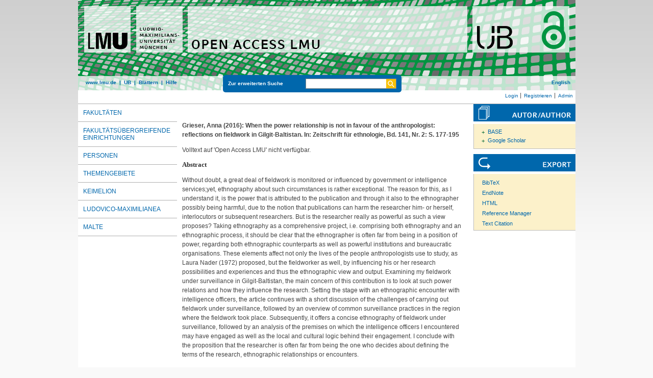

--- FILE ---
content_type: text/html; charset=utf-8
request_url: https://epub.ub.uni-muenchen.de/47110/
body_size: 5800
content:
<!DOCTYPE html>
<html xmlns="http://www.w3.org/1999/xhtml" lang="de">
  <head>
	<title> When the power relationship is not in favour of the anthropologist: reflections on fieldwork in Gilgit-Baltistan </title>
	<link rel="icon" href="/favicon.ico" type="image/x-icon" />
	<link rel="shortcut icon" href="/favicon.ico" type="image/x-icon" />
	<link rel="apple-touch-icon-precomposed" href="/lmu_favicon.png" />
  	<!-- Headstart -->
    <meta name="eprints.creators_name" content="Grieser, Anna" />
<meta name="eprints.type" content="article" />
<meta name="eprints.datestamp" content="2018-04-27 08:12:28" />
<meta name="eprints.lastmod" content="2018-04-27 08:12:28" />
<meta name="eprints.metadata_visibility" content="show" />
<meta name="eprints.subject" content="Department für Kulturwissenschaften und Altertumskunde" />
<meta name="eprints.subject" content="900 Geschichte" />
<meta name="eprints.title_name" content="When the power relationship is not in favour of the anthropologist: reflections on fieldwork in Gilgit-Baltistan" />
<meta name="eprints.full_text_status" content="none" />
<meta name="eprints.abstract_name" content="Without doubt, a great deal of fieldwork is monitored or influenced by government or intelligence services;yet, ethnography about such circumstances is rather exceptional. The reason for this, as I understand it, is the power that is attributed to the publication and through it also to the ethnographer possibly being harmful, due to the notion that publications can harm the researcher him- or herself, interlocutors or subsequent researchers. But is the researcher really as powerful as such a view proposes? Taking ethnography as a comprehensive project, i.e. comprising both ethnography and an ethnographic process, it should be clear that the ethnographer is often far from being in a position of power, regarding both ethnographic counterparts as well as powerful institutions and bureaucratic organisations. These elements affect not only the lives of the people anthropologists use to study, as Laura Nader (1972) proposed, but the fieldworker as well, by influencing his or her research possibilities and experiences and thus the ethnographic view and output. Examining my fieldwork under surveillance in Gilgit-Baltistan, the main concern of this contribution is to look at such power relations and how they influence the research. Setting the stage with an ethnographic encounter with intelligence officers, the article continues with a short discussion of the challenges of carrying out fieldwork under surveillance, followed by an overview of common surveillance practices in the region where the fieldwork took place. Subsequently, it offers a concise ethnography of fieldwork under surveillance, followed by an analysis of the premises on which the intelligence officers I encountered may have engaged as well as the local and cultural logic behind their engagement. I conclude with the proposition that the researcher is often far from being the one who decides about defining the terms of the research, ethnographic relationships or encounters." />
<meta name="eprints.date" content="2016" />
<meta name="eprints.publication" content="Zeitschrift für ethnologie" />
<meta name="eprints.number" content="2" />
<meta name="eprints.publisher" content="Dietrich Reimer Verlag" />
<meta name="eprints.pagerange" content="177-195" />
<meta name="eprints.issn" content="0044-2666" />
<meta name="eprints.citation" content="    Grieser, Anna  (2016):   When the power relationship is not in favour of the anthropologist: reflections on fieldwork in Gilgit-Baltistan.    In: Zeitschrift für ethnologie, Bd. 141, Nr.  2: S. 177-195        " />
<link href="http://purl.org/DC/elements/1.0/" rel="schema.DC" />
<meta name="DC.title" content="When the power relationship is not in favour of the anthropologist: reflections on fieldwork in Gilgit-Baltistan" />
<meta name="DC.creator" content="Grieser, Anna" />
<meta name="DC.subject" content="Department für Kulturwissenschaften und Altertumskunde" />
<meta name="DC.subject" content="ddc:900" />
<meta name="DC.description" content="Without doubt, a great deal of fieldwork is monitored or influenced by government or intelligence services;yet, ethnography about such circumstances is rather exceptional. The reason for this, as I understand it, is the power that is attributed to the publication and through it also to the ethnographer possibly being harmful, due to the notion that publications can harm the researcher him- or herself, interlocutors or subsequent researchers. But is the researcher really as powerful as such a view proposes? Taking ethnography as a comprehensive project, i.e. comprising both ethnography and an ethnographic process, it should be clear that the ethnographer is often far from being in a position of power, regarding both ethnographic counterparts as well as powerful institutions and bureaucratic organisations. These elements affect not only the lives of the people anthropologists use to study, as Laura Nader (1972) proposed, but the fieldworker as well, by influencing his or her research possibilities and experiences and thus the ethnographic view and output. Examining my fieldwork under surveillance in Gilgit-Baltistan, the main concern of this contribution is to look at such power relations and how they influence the research. Setting the stage with an ethnographic encounter with intelligence officers, the article continues with a short discussion of the challenges of carrying out fieldwork under surveillance, followed by an overview of common surveillance practices in the region where the fieldwork took place. Subsequently, it offers a concise ethnography of fieldwork under surveillance, followed by an analysis of the premises on which the intelligence officers I encountered may have engaged as well as the local and cultural logic behind their engagement. I conclude with the proposition that the researcher is often far from being the one who decides about defining the terms of the research, ethnographic relationships or encounters." />
<meta name="DC.publisher" content="Ludwig-Maximilians-Universität München" />
<meta name="DC.date" content="2016-01-01" />
<meta name="DC.language" content="eng" />
<meta name="DC.source" content="Zeitschrift für ethnologie" />
<meta name="DC.type" content="doc-type:article" />
<meta name="DC.type" content="Zeitschriftenartikel" />
<meta name="DC.identifier" content="    Grieser, Anna  (2016):   When the power relationship is not in favour of the anthropologist: reflections on fieldwork in Gilgit-Baltistan.    In: Zeitschrift für ethnologie, Bd. 141, Nr.  2: S. 177-195        " />
<meta name="DC.type" content="NonPeerReviewed" />
<meta name="DC.identifier" content="https://epub.ub.uni-muenchen.de/47110/" />
<link href="https://epub.ub.uni-muenchen.de/47110/" rel="canonical" />
<link href="https://epub.ub.uni-muenchen.de/cgi/export/eprint/47110/DIDL/epub-eprint-47110.xml" title="MPEG-21 DIDL" type="text/xml; charset=utf-8" rel="alternate" />
<link href="https://epub.ub.uni-muenchen.de/cgi/export/eprint/47110/Refer/epub-eprint-47110.refer" title="Refer" type="text/plain" rel="alternate" />
<link href="https://epub.ub.uni-muenchen.de/cgi/export/eprint/47110/ContextObject/epub-eprint-47110.xml" title="OpenURL ContextObject" type="text/xml; charset=utf-8" rel="alternate" />
<link href="https://epub.ub.uni-muenchen.de/cgi/export/eprint/47110/DC/epub-eprint-47110.txt" title="Dublin Core" type="text/plain" rel="alternate" />
<link href="https://epub.ub.uni-muenchen.de/cgi/export/eprint/47110/XMETADISSPLUS/epub-eprint-47110.xml" title="xMetaDissPlus" type="text/xml; charset=UTF-8" rel="alternate" />
<link href="https://epub.ub.uni-muenchen.de/cgi/export/eprint/47110/JSON/epub-eprint-47110.js" title="JSON" type="application/json; charset=utf-8" rel="alternate" />
<link href="https://epub.ub.uni-muenchen.de/cgi/export/eprint/47110/JSON_EPUB/epub-eprint-47110.js" title="JSON_EPUB" type="application/json; charset=utf-8" rel="alternate" />
<link href="https://epub.ub.uni-muenchen.de/cgi/export/eprint/47110/Simple/epub-eprint-47110.txt" title="Simple Metadata" type="text/plain; charset=utf-8" rel="alternate" />
<link href="https://epub.ub.uni-muenchen.de/cgi/export/eprint/47110/MODS/epub-eprint-47110.xml" title="MODS" type="text/xml; charset=utf-8" rel="alternate" />
<link href="https://epub.ub.uni-muenchen.de/cgi/export/eprint/47110/JSON_EPUB_FSP/epub-eprint-47110.js" title="JSON_EPUB_FSP" type="application/json; charset=utf-8" rel="alternate" />
<link href="https://epub.ub.uni-muenchen.de/cgi/export/eprint/47110/BibTeX/epub-eprint-47110.bib" title="BibTeX" type="text/plain; charset=utf-8" rel="alternate" />
<link href="https://epub.ub.uni-muenchen.de/cgi/export/eprint/47110/RIS/epub-eprint-47110.ris" title="Reference Manager" type="text/plain" rel="alternate" />
<link href="https://epub.ub.uni-muenchen.de/cgi/export/eprint/47110/EndNote/epub-eprint-47110.enw" title="EndNote" type="text/plain" rel="alternate" />
<link href="https://epub.ub.uni-muenchen.de/cgi/export/eprint/47110/OPENAIRE/epub-eprint-47110.xml" title="OPENAIRE" type="application/xml; charset=utf-8" rel="alternate" />
<link href="https://epub.ub.uni-muenchen.de/cgi/export/eprint/47110/DC_OPENAIRE/epub-eprint-47110.txt" title="Dublin Core" type="text/plain" rel="alternate" />
<link href="https://epub.ub.uni-muenchen.de/cgi/export/eprint/47110/RDFXML/epub-eprint-47110.rdf" title="RDF+XML" type="application/rdf+xml" rel="alternate" />
<link href="https://epub.ub.uni-muenchen.de/cgi/export/eprint/47110/XML/epub-eprint-47110.xml" title="EP3 XML" type="application/vnd.eprints.data+xml; charset=utf-8" rel="alternate" />
<link href="https://epub.ub.uni-muenchen.de/cgi/export/eprint/47110/METS/epub-eprint-47110.xml" title="METS" type="text/xml; charset=utf-8" rel="alternate" />
<link href="https://epub.ub.uni-muenchen.de/cgi/export/eprint/47110/JSON_EPUB_NEW/epub-eprint-47110.js" title="JSON_EPUB_NEW" type="application/json; charset=utf-8" rel="alternate" />
<link href="https://epub.ub.uni-muenchen.de/cgi/export/eprint/47110/COinS/epub-eprint-47110.txt" title="OpenURL ContextObject in Span" type="text/plain; charset=utf-8" rel="alternate" />
<link href="https://epub.ub.uni-muenchen.de/cgi/export/eprint/47110/DataCiteXML/epub-eprint-47110.xml" title="Data Cite XML" type="application/xml; charset=utf-8" rel="alternate" />
<link href="https://epub.ub.uni-muenchen.de/cgi/export/eprint/47110/EPICUR_epub/epub-eprint-47110.xml" title="epicur" type="text/xml" rel="alternate" />
<link href="https://epub.ub.uni-muenchen.de/cgi/export/eprint/47110/CSV/epub-eprint-47110.csv" title="Multiline CSV" type="text/csv; charset=utf-8" rel="alternate" />
<link href="https://epub.ub.uni-muenchen.de/cgi/export/eprint/47110/Text/epub-eprint-47110.txt" title="ASCII Citation" type="text/plain; charset=utf-8" rel="alternate" />
<link href="https://epub.ub.uni-muenchen.de/cgi/export/eprint/47110/RDFN3/epub-eprint-47110.n3" title="RDF+N3" type="text/n3" rel="alternate" />
<link href="https://epub.ub.uni-muenchen.de/cgi/export/eprint/47110/HTML/epub-eprint-47110.html" title="HTML Citation" type="text/html; charset=utf-8" rel="alternate" />
<link href="https://epub.ub.uni-muenchen.de/cgi/export/eprint/47110/RDFNT/epub-eprint-47110.nt" title="RDF+N-Triples" type="text/plain" rel="alternate" />
<link href="https://epub.ub.uni-muenchen.de/cgi/export/eprint/47110/JSON_EPUB_DOCTYPES/epub-eprint-47110.js" title="JSON_EPUB_DOCTYPES" type="application/json; charset=utf-8" rel="alternate" />
<link rel="Top" href="https://epub.ub.uni-muenchen.de/" />
    <link rel="Sword" href="https://epub.ub.uni-muenchen.de/sword-app/servicedocument" />
    <link rel="SwordDeposit" href="https://epub.ub.uni-muenchen.de/id/contents" />
    <link rel="Search" href="https://epub.ub.uni-muenchen.de/cgi/search" type="text/html" />
    <link rel="Search" title="Open Access LMU" href="https://epub.ub.uni-muenchen.de/cgi/opensearchdescription" type="application/opensearchdescription+xml" />
    <script src="https://www.gstatic.com/charts/loader.js" type="text/javascript">
//padder
</script><script type="text/javascript">
// <![CDATA[
google.load("visualization", "48", {packages:["corechart", "geochart"]});
// ]]></script><script type="text/javascript">
// <![CDATA[
var eprints_http_root = "https://epub.ub.uni-muenchen.de";
var eprints_http_cgiroot = "https://epub.ub.uni-muenchen.de/cgi";
var eprints_oai_archive_id = "epub.ub.uni-muenchen.de";
var eprints_logged_in = false;
var eprints_logged_in_userid = 0; 
var eprints_logged_in_username = ""; 
var eprints_logged_in_usertype = ""; 
var eprints_lang_id = "de";
// ]]></script>
    <style type="text/css">.ep_logged_in { display: none }</style>
    <link rel="stylesheet" href="/style/auto-3.4.6.css?1761230469" type="text/css" />
    <script src="/javascript/auto-3.4.6.js?1729862533" type="text/javascript">
//padder
</script>
    <!--[if lte IE 6]>
        <link rel="stylesheet" type="text/css" href="/style/ie6.css" />
   <![endif]-->
    <meta content="EPrints 3.4.6" name="Generator" />
    <meta http-equiv="Content-Type" content="text/html; charset=UTF-8" />
    <meta http-equiv="Content-Language" content="de" />
    
    <!-- Headende -->
	<meta name="viewport" content="width=device-width, initial-scale=1.0" />
	<meta http-equiv="Cache-Control" content="no-cache, no-store, must-revalidate" />
	<meta http-equiv="Pragma" content="no-cache" />
	<meta http-equiv="Expires" content="0" />
    <script type="text/javascript" src="/javascript/lmu.js"><!--padder--></script>
	<script type="text/javascript" src="/javascript/epub.js">// <!-- No script --></script>
    <!-- <script type="text/javascript" src='https://d1bxh8uas1mnw7.cloudfront.net/assets/embed.js'></script> -->
  </head>
  <body>
 <div id="ep_tm_wrapper">
    
    
<div id="ep_resp_head">
	<a href="https://epub.ub.uni-muenchen.de/" title="Open Access LMU">
		<img class="ep_resp_desktop" alt="Logo" width="975" height="177" border="0" src="/images/epub_logo_de.png" />
		<img class="ep_resp_mobile" alt="Logo" width="620" height="144" border="0" src="/images/header_open-access-lmu_mobile.png" />
	</a>
	<div id="ep_tm_funktionsbereich" class="ep_resp_desktop">
		<div id="ep_tm_funktionen">
			<a href="http://www.lmu.de/">www.lmu.de</a>  | 
			<a href="http://www.ub.uni-muenchen.de/">UB</a>  | 
			<a href="/view/">Blättern</a>  | 
			<a href="/help/index.html">Hilfe</a>
		</div>
		<div id="ep_tm_suche" class="ep_resp_desktop">
			<a href="/cgi/search/advanced">Zur erweiterten Suche</a>
			<form method="get" accept-charset="utf-8" action="/cgi/search">
				<fieldset class="searchwrapper">
					<input class="ep_tm_suchfeld" type="text" name="q" />
					<input value="Suchen" class="ep_tm_suchimage" src="/images/search-gelb.png" type="image" title="Suche starten" alt="Suche starten" />
				</fieldset>
				<input type="hidden" name="_action_search" value="Search" />
				<input type="hidden" name="_order" value="bytitle" />
				<input type="hidden" name="basic_srchtype" value="ALL" />
				<input type="hidden" name="_satisfyall" value="ALL" />
			</form>
		</div>
		<div id="ep_tm_sprachumschaltung" class="ep_resp_desktop"><a href="/cgi/set_lang?lang=en">English</a></div>
	</div>
</div>
<div id="ep_tm_login_status" class="ep_resp_desktop"><ul class="ep_tm_key_tools" id="ep_tm_menu_tools"><li class="ep_tm_key_tools_item"><a class="ep_tm_key_tools_item_link" href="/cgi/users/home">Login</a></li><li class="ep_tm_key_tools_item"><a class="ep_tm_key_tools_item_link" href="/cgi/register">Registrieren</a></li><li class="ep_tm_key_tools_item"><a class="ep_tm_key_tools_item_link" href="/cgi/users/home?screen=Admin">Admin</a></li></ul></div>
    
<div id="ep_tm_main">
<div id="ep_tm_navigation">
  <div class="ep_tm_servicebutton ep_resp_mobile">
    <a id="ep_resp_menu_btn" href="#">
      <img class="ep_tm_scale ep_resp_mobile" alt="Hamburger Icon" src="/images/mobile_icon_hamburger-menu.png" />
    </a>
  </div>

  <div id="ep_resp_topmenu">
     <ul class="topmenu">
		<li class="topfirst ep_resp_mobile"><a href="https://epub.ub.uni-muenchen.de/"><span>Home</span></a></li>
		<li class="ep_resp_mobile"><a href="/view/"><span>Blättern</span></a></li>
		<li class="ep_resp_mobile"><a href="/help/index.html"><span>Hilfe</span></a></li>
     	<li><a href="/view/subjects/subjects.html"><span>Fakultäten</span></a></li>
		<li><a href="/view/research_centers/"><span>Fakultätsübergreifende Einrichtungen</span></a></li>
     	<li><a href="/view/autoren/index.html">Personen</a></li>
     	<li><a href="/view/ddc/">Themengebiete</a></li>
     	<li><a href="/keimelion.html" title="Cimelien der Universitätsbibliothek">Keimelion</a></li>
     	<li><a href="/ludovico.html"><span>Ludovico-Maximilianea</span></a></li>
     	<li class="toplast"><a href="/malte.html" title="Münchner Altbestände"><span>MALTE</span></a></li>
     </ul>
 </div>
 </div>
  <div id="ep_tm_servicebereich">
	<div class="ep_tm_servicebutton ep_resp_mobile">
		<a href="/help/"><img class="ep_tm_scale ep_resp_mobile" alt="Hilfe" src="/images/mobile_icon_hilfe.png" /></a>
	</div>
	<div class="ep_tm_servicebutton ep_resp_mobile">
		<a href="/contact.html"><img class="ep_tm_scale ep_resp_mobile" alt="Hilfe" src="/images/mobile_icon_kontakt.png" /></a>
	</div>
	<div class="ep_tm_servicebutton ep_resp_mobile">
      <a href="https://epub.ub.uni-muenchen.de/cgi/set_lang?lang=en"><img class="ep_tm_scale ep_resp_mobile" alt="Switch Language to English" src="/images/mobile_icon_languages_en.png" /></a>
    </div>
</div>
<div id="ep_tm_inhaltsbereich_abstract">
  <div id="ep_resp_search" class="ep_resp_mobile">
    <a href="/cgi/search/advanced">Zur erweiterten Suche</a>
    <form method="get" accept-charset="utf-8" action="/cgi/search">
      <fieldset class="searchwrapper">
        <input class="ep_tm_suchfeld" name="q" type="text" />
        <input value="Suchen" class="ep_tm_suchimage" src="/images/search-gelb.png" title="Suche starten" alt="Suche starten" type="image" />
       </fieldset>
        <input name="_action_search" value="Search" type="hidden" />
        <input name="_order" value="bytitle" type="hidden" />
        <input name="basic_srchtype" value="ALL" type="hidden" />
        <input name="_satisfyall" value="ALL" type="hidden" />
    </form>
</div>
<div class="ep_summary_content"><div class="ep_summary_content_top"></div><div class="ep_summary_content_left"></div><div class="ep_summary_content_right"></div><div class="ep_summary_content_main">

<div class="ep_content">
  <p style="margin-bottom: 1em">
    <b>
<div style="margin: 0">

<span class="creator">

    <span class="person"><span class="person_name">Grieser, Anna</span></span>
  

(2016):
</span>


		<span class="title">When the power relationship is not in favour of the anthropologist: reflections on fieldwork in Gilgit-Baltistan.</span>
	

<span class="publ_in">

	 In: Zeitschrift für ethnologie, Bd. 141, Nr.  2: S. 177-195
	

      
        
      
</span>
</div>
</b>
  </p>

  

  

    
      Volltext auf 'Open Access LMU' nicht verfügbar.
      
    
  
    

  

  

  

  

 
       
			<h2>Abstract</h2>
			<div style="text-align: left; margin: 1em auto 0em auto"><p>Without doubt, a great deal of fieldwork is monitored or influenced by government or intelligence services;yet, ethnography about such circumstances is rather exceptional. The reason for this, as I understand it, is the power that is attributed to the publication and through it also to the ethnographer possibly being harmful, due to the notion that publications can harm the researcher him- or herself, interlocutors or subsequent researchers. But is the researcher really as powerful as such a view proposes? Taking ethnography as a comprehensive project, i.e. comprising both ethnography and an ethnographic process, it should be clear that the ethnographer is often far from being in a position of power, regarding both ethnographic counterparts as well as powerful institutions and bureaucratic organisations. These elements affect not only the lives of the people anthropologists use to study, as Laura Nader (1972) proposed, but the fieldworker as well, by influencing his or her research possibilities and experiences and thus the ethnographic view and output. Examining my fieldwork under surveillance in Gilgit-Baltistan, the main concern of this contribution is to look at such power relations and how they influence the research. Setting the stage with an ethnographic encounter with intelligence officers, the article continues with a short discussion of the challenges of carrying out fieldwork under surveillance, followed by an overview of common surveillance practices in the region where the fieldwork took place. Subsequently, it offers a concise ethnography of fieldwork under surveillance, followed by an analysis of the premises on which the intelligence officers I encountered may have engaged as well as the local and cultural logic behind their engagement. I conclude with the proposition that the researcher is often far from being the one who decides about defining the terms of the research, ethnographic relationships or encounters.</p></div>
       



  <table class="metadata_abstract_page">
    <tr>
      <th>Dokumententyp:</th>
      <td>
        Zeitschriftenartikel
        
        
        
      </td>
    </tr>
    
    
      
    
      
    
      
    
      
    
      
    
      
        <tr>
          <th align="right">Fakultät:</th>
          <td valign="top"><a href="https://epub.ub.uni-muenchen.de/view/subjects/12.html">Kulturwissenschaften</a> &gt; <a href="https://epub.ub.uni-muenchen.de/view/subjects/121.html">Department für Kulturwissenschaften und Altertumskunde</a></td>
        </tr>
      
    
      
    
      
    
      
    
      
        <tr>
          <th align="right">Themengebiete:</th>
          <td valign="top"><a href="https://epub.ub.uni-muenchen.de/view/ddc/900a.html">900 Geschichte und Geografie</a> &gt; <a href="https://epub.ub.uni-muenchen.de/view/ddc/900.html">900 Geschichte</a></td>
        </tr>
      
    
      
    
      
    
      
    
      
        <tr>
          <th align="right">ISSN:</th>
          <td valign="top">0044-2666</td>
        </tr>
      
    
      
    
      
    
      
    
      
    
      
    
      
    
      
    
      
    
      
    
      
        <tr>
          <th align="right">Sprache:</th>
          <td valign="top">Englisch</td>
        </tr>
      
    
      
        <tr>
          <th align="right">Dokumenten ID:</th>
          <td valign="top">47110</td>
        </tr>
      
    
      
        <tr>
          <th align="right">Datum der Veröffentlichung auf Open Access LMU:</th>
          <td valign="top">27. Apr. 2018 08:12</td>
        </tr>
      
    
      
        <tr>
          <th align="right">Letzte Änderungen:</th>
          <td valign="top">27. Apr. 2018 08:12</td>
        </tr>
      
    
      
    
	

	
	
  </table>

  
  

  
    
    <dl class="ep_summary_page_actions">
    
      <dt>Dokument bearbeiten <a href="/cgi/users/home?screen=EPrint%3A%3AView&amp;eprintid=47110"><img src="/style/images/action_view.png" title="Dokument bearbeiten button" role="button" class="ep_form_action_icon" alt="Dokument bearbeiten" /></a></dt>
      <!-- <dd><epc:print expr="$action.action_title()" /></dd> -->
    
    </dl>
  
</div>

 
<div class="ep_bibtools">

	
	<div class="ep_tm_servicetitel"><img alt="Search for authors" src="/images/autor-author.svg" border="0" />
	<ul class="ep_bibautools_ul">
		<li class="ausklappbasis">
			<a href="javascript:changeList('zielgruppe1');">BASE</a>
		<ul id="zielgruppe1">
			
				
					<li><a href="http://www.base-search.net/Search/Results?lookfor=%22Grieser, Anna%22&amp;type=aut"><span class="person_name">Grieser, Anna</span></a></li>
				
			 
			
		</ul>
		</li>
		<li class="ausklappbasis">
			<a href="javascript:changeList('zielgruppe2');">Google Scholar</a>
		<ul id="zielgruppe2">
			
				
					<li><a href="https://scholar.google.com/scholar?as_q=&amp;as_sauthors=%22Grieser, Anna%22"><span class="person_name">Grieser, Anna</span></a></li>
				
			
			
		</ul>
		</li>
	</ul>
	</div>
	
	
	<div class="ep_tm_servicetitel"><img alt="Export" src="/images/export.svg" />
		<ul class="ep_bibtools_ul">
			<li class="ep_bibtools_li"><a href="/cgi/export/47110/BibTeX/epub-eprint-47110.bib">BibTeX</a></li>
			<li class="ep_bibtools_li"><a href="/cgi/export/47110/EndNote/epub-eprint-47110.enw">EndNote</a></li>
			<li class="ep_bibtools_li"><a href="/cgi/export/47110/HTML/epub-eprint-47110.html">HTML</a></li>
			<li class="ep_bibtools_li"><a href="/cgi/export/47110/RIS/epub-eprint-47110.ris">Reference Manager</a></li>
			<li class="ep_bibtools_li"><a href="/cgi/export/47110/Text/epub-eprint-47110.txt">Text Citation</a></li>
		</ul>
	</div> 
</div>

</div><div class="ep_summary_content_bottom"></div><div class="ep_summary_content_after"></div></div>
</div>
</div>
</div> 
<div class="ep_tm_footer">
	<p>
	Open Access LMU verwendet <em><a href="http://eprints.org/software/">EPrints 3,</a></em> das an der <a href="http://www.ecs.soton.ac.uk/">School of Electronics and Computer Science</a> der Universität Southampton entwickelt wurde.<br />
	<a href="http://www.ub.uni-muenchen.de/funktionen/impressum/index.html">Impressum</a> − <a href="/datenschutz.html">Datenschutz</a><br /><br />
	</p>
</div>
<!-- Matomo -->
<script>
  var _paq = window._paq = window._paq || [];
  /* tracker methods like "setCustomDimension" should be called before "trackPageView" */
  _paq.push(["setExcludedQueryParams", ["cHash","phpsessid","debug"]]);
  _paq.push(['trackPageView']);
  _paq.push(['enableLinkTracking']);
  (function() {
    var u="https://piwik.ub.uni-muenchen.de/";
    _paq.push(['setTrackerUrl', u+'matomo.php']);
    _paq.push(['setSiteId', '4']);
    var d=document, g=d.createElement('script'), s=d.getElementsByTagName('script')[0];
    g.async=true; g.src=u+'matomo.js'; s.parentNode.insertBefore(g,s);
  })();
</script>
<noscript><p><img src="https://piwik.ub.uni-muenchen.de/piwik.php?idsite=4" style="border:0;" alt="" /></p></noscript>
<!-- End Matomo Code -->
</body>
</html>